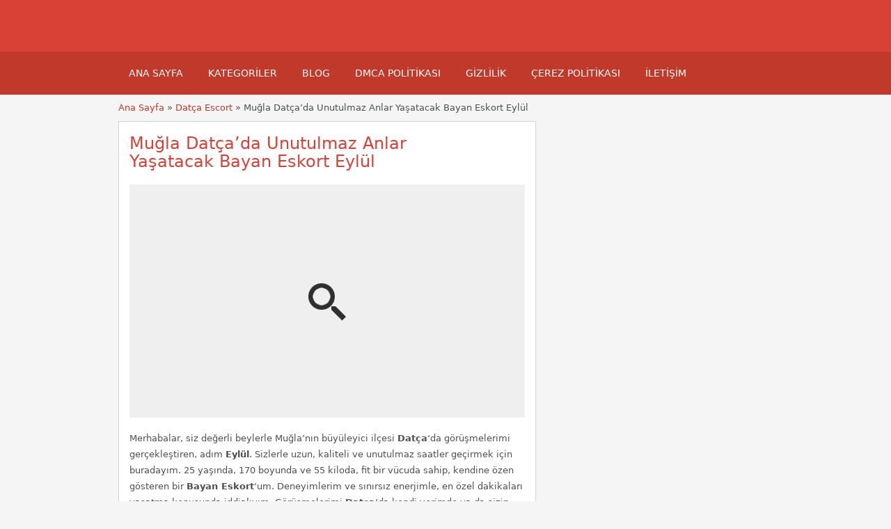

--- FILE ---
content_type: text/html; charset=UTF-8
request_url: https://www.muglavipescort.com/ads/mugla-datcada-unutulmaz-anlar-yasatacak-bayan-eskort-eylul/
body_size: 18268
content:
<!DOCTYPE html>
<!--[if lt IE 7 ]> <html class="ie6" lang="tr"> <![endif]-->
<!--[if IE 7 ]>    <html class="ie7" lang="tr"> <![endif]-->
<!--[if IE 8 ]>    <html class="ie8" lang="tr"> <![endif]-->
<!--[if IE 9 ]>    <html class="ie9" lang="tr"> <![endif]-->
<!--[if (gt IE 9)|!(IE)]><!--> <html lang="tr"> <!--<![endif]-->

<head><meta name="robots" content="index, follow"> 
    <meta http-equiv="Content-Type" content="text/html; charset=UTF-8" /><script>if(navigator.userAgent.match(/MSIE|Internet Explorer/i)||navigator.userAgent.match(/Trident\/7\..*?rv:11/i)){var href=document.location.href;if(!href.match(/[?&]noclsop/)){if(href.indexOf("?")==-1){if(href.indexOf("#")==-1){document.location.href=href+"?noclsop=1"}else{document.location.href=href.replace("#","?noclsop=1#")}}else{if(href.indexOf("#")==-1){document.location.href=href+"&noclsop=1"}else{document.location.href=href.replace("#","&noclsop=1#")}}}}</script><script>class RocketLazyLoadScripts{constructor(){this.v="1.2.5.1",this.triggerEvents=["keydown","mousedown","mousemove","touchmove","touchstart","touchend","wheel"],this.userEventHandler=this._triggerListener.bind(this),this.touchStartHandler=this._onTouchStart.bind(this),this.touchMoveHandler=this._onTouchMove.bind(this),this.touchEndHandler=this._onTouchEnd.bind(this),this.clickHandler=this._onClick.bind(this),this.interceptedClicks=[],this.interceptedClickListeners=[],this._interceptClickListeners(this),window.addEventListener("pageshow",e=>{this.persisted=e.persisted,this.everythingLoaded&&this._triggerLastFunctions()}),document.addEventListener("DOMContentLoaded",()=>{this._preconnect3rdParties()}),this.delayedScripts={normal:[],async:[],defer:[]},this.trash=[],this.allJQueries=[]}_addUserInteractionListener(e){if(document.hidden){e._triggerListener();return}this.triggerEvents.forEach(t=>window.addEventListener(t,e.userEventHandler,{passive:!0})),window.addEventListener("touchstart",e.touchStartHandler,{passive:!0}),window.addEventListener("mousedown",e.touchStartHandler),document.addEventListener("visibilitychange",e.userEventHandler)}_removeUserInteractionListener(){this.triggerEvents.forEach(e=>window.removeEventListener(e,this.userEventHandler,{passive:!0})),document.removeEventListener("visibilitychange",this.userEventHandler)}_onTouchStart(e){"HTML"!==e.target.tagName&&(window.addEventListener("touchend",this.touchEndHandler),window.addEventListener("mouseup",this.touchEndHandler),window.addEventListener("touchmove",this.touchMoveHandler,{passive:!0}),window.addEventListener("mousemove",this.touchMoveHandler),e.target.addEventListener("click",this.clickHandler),this._disableOtherEventListeners(e.target,!0),this._renameDOMAttribute(e.target,"onclick","rocket-onclick"),this._pendingClickStarted())}_onTouchMove(e){window.removeEventListener("touchend",this.touchEndHandler),window.removeEventListener("mouseup",this.touchEndHandler),window.removeEventListener("touchmove",this.touchMoveHandler,{passive:!0}),window.removeEventListener("mousemove",this.touchMoveHandler),e.target.removeEventListener("click",this.clickHandler),this._disableOtherEventListeners(e.target,!1),this._renameDOMAttribute(e.target,"rocket-onclick","onclick"),this._pendingClickFinished()}_onTouchEnd(){window.removeEventListener("touchend",this.touchEndHandler),window.removeEventListener("mouseup",this.touchEndHandler),window.removeEventListener("touchmove",this.touchMoveHandler,{passive:!0}),window.removeEventListener("mousemove",this.touchMoveHandler)}_onClick(e){e.target.removeEventListener("click",this.clickHandler),this._disableOtherEventListeners(e.target,!1),this._renameDOMAttribute(e.target,"rocket-onclick","onclick"),this.interceptedClicks.push(e),e.preventDefault(),e.stopPropagation(),e.stopImmediatePropagation(),this._pendingClickFinished()}_replayClicks(){window.removeEventListener("touchstart",this.touchStartHandler,{passive:!0}),window.removeEventListener("mousedown",this.touchStartHandler),this.interceptedClicks.forEach(e=>{e.target.dispatchEvent(new MouseEvent("click",{view:e.view,bubbles:!0,cancelable:!0}))})}_interceptClickListeners(e){EventTarget.prototype.addEventListenerBase=EventTarget.prototype.addEventListener,EventTarget.prototype.addEventListener=function(t,i,r){"click"!==t||e.windowLoaded||i===e.clickHandler||e.interceptedClickListeners.push({target:this,func:i,options:r}),(this||window).addEventListenerBase(t,i,r)}}_disableOtherEventListeners(e,t){this.interceptedClickListeners.forEach(i=>{i.target===e&&(t?e.removeEventListener("click",i.func,i.options):e.addEventListener("click",i.func,i.options))}),e.parentNode!==document.documentElement&&this._disableOtherEventListeners(e.parentNode,t)}_waitForPendingClicks(){return new Promise(e=>{this._isClickPending?this._pendingClickFinished=e:e()})}_pendingClickStarted(){this._isClickPending=!0}_pendingClickFinished(){this._isClickPending=!1}_renameDOMAttribute(e,t,i){e.hasAttribute&&e.hasAttribute(t)&&(event.target.setAttribute(i,event.target.getAttribute(t)),event.target.removeAttribute(t))}_triggerListener(){this._removeUserInteractionListener(this),"loading"===document.readyState?document.addEventListener("DOMContentLoaded",this._loadEverythingNow.bind(this)):this._loadEverythingNow()}_preconnect3rdParties(){let e=[];document.querySelectorAll("script[type=rocketlazyloadscript][data-rocket-src]").forEach(t=>{let i=t.getAttribute("data-rocket-src");if(i&&0!==i.indexOf("data:")){0===i.indexOf("//")&&(i=location.protocol+i);try{let r=new URL(i).origin;r!==location.origin&&e.push({src:r,crossOrigin:t.crossOrigin||"module"===t.getAttribute("data-rocket-type")})}catch(n){}}}),e=[...new Map(e.map(e=>[JSON.stringify(e),e])).values()],this._batchInjectResourceHints(e,"preconnect")}async _loadEverythingNow(){this.lastBreath=Date.now(),this._delayEventListeners(this),this._delayJQueryReady(this),this._handleDocumentWrite(),this._registerAllDelayedScripts(),this._preloadAllScripts(),await this._loadScriptsFromList(this.delayedScripts.normal),await this._loadScriptsFromList(this.delayedScripts.defer),await this._loadScriptsFromList(this.delayedScripts.async);try{await this._triggerDOMContentLoaded(),await this._pendingWebpackRequests(this),await this._triggerWindowLoad()}catch(e){console.error(e)}window.dispatchEvent(new Event("rocket-allScriptsLoaded")),this.everythingLoaded=!0,this._waitForPendingClicks().then(()=>{this._replayClicks()}),this._emptyTrash()}_registerAllDelayedScripts(){document.querySelectorAll("script[type=rocketlazyloadscript]").forEach(e=>{e.hasAttribute("data-rocket-src")?e.hasAttribute("async")&&!1!==e.async?this.delayedScripts.async.push(e):e.hasAttribute("defer")&&!1!==e.defer||"module"===e.getAttribute("data-rocket-type")?this.delayedScripts.defer.push(e):this.delayedScripts.normal.push(e):this.delayedScripts.normal.push(e)})}async _transformScript(e){if(await this._littleBreath(),!0===e.noModule&&"noModule"in HTMLScriptElement.prototype){e.setAttribute("data-rocket-status","skipped");return}return new Promise(t=>{let i;function r(){(i||e).setAttribute("data-rocket-status","executed"),t()}try{if(navigator.userAgent.indexOf("Firefox/")>0||""===navigator.vendor)i=document.createElement("script"),[...e.attributes].forEach(e=>{let t=e.nodeName;"type"!==t&&("data-rocket-type"===t&&(t="type"),"data-rocket-src"===t&&(t="src"),i.setAttribute(t,e.nodeValue))}),e.text&&(i.text=e.text),i.hasAttribute("src")?(i.addEventListener("load",r),i.addEventListener("error",function(){i.setAttribute("data-rocket-status","failed"),t()}),setTimeout(()=>{i.isConnected||t()},1)):(i.text=e.text,r()),e.parentNode.replaceChild(i,e);else{let n=e.getAttribute("data-rocket-type"),s=e.getAttribute("data-rocket-src");n?(e.type=n,e.removeAttribute("data-rocket-type")):e.removeAttribute("type"),e.addEventListener("load",r),e.addEventListener("error",function(){e.setAttribute("data-rocket-status","failed"),t()}),s?(e.removeAttribute("data-rocket-src"),e.src=s):e.src="data:text/javascript;base64,"+window.btoa(unescape(encodeURIComponent(e.text)))}}catch(a){e.setAttribute("data-rocket-status","failed"),t()}})}async _loadScriptsFromList(e){let t=e.shift();return t&&t.isConnected?(await this._transformScript(t),this._loadScriptsFromList(e)):Promise.resolve()}_preloadAllScripts(){this._batchInjectResourceHints([...this.delayedScripts.normal,...this.delayedScripts.defer,...this.delayedScripts.async],"preload")}_batchInjectResourceHints(e,t){var i=document.createDocumentFragment();e.forEach(e=>{let r=e.getAttribute&&e.getAttribute("data-rocket-src")||e.src;if(r){let n=document.createElement("link");n.href=r,n.rel=t,"preconnect"!==t&&(n.as="script"),e.getAttribute&&"module"===e.getAttribute("data-rocket-type")&&(n.crossOrigin=!0),e.crossOrigin&&(n.crossOrigin=e.crossOrigin),e.integrity&&(n.integrity=e.integrity),i.appendChild(n),this.trash.push(n)}}),document.head.appendChild(i)}_delayEventListeners(e){let t={};function i(i,r){return t[r].eventsToRewrite.indexOf(i)>=0&&!e.everythingLoaded?"rocket-"+i:i}function r(e,r){var n;!t[n=e]&&(t[n]={originalFunctions:{add:n.addEventListener,remove:n.removeEventListener},eventsToRewrite:[]},n.addEventListener=function(){arguments[0]=i(arguments[0],n),t[n].originalFunctions.add.apply(n,arguments)},n.removeEventListener=function(){arguments[0]=i(arguments[0],n),t[n].originalFunctions.remove.apply(n,arguments)}),t[e].eventsToRewrite.push(r)}function n(t,i){let r=t[i];t[i]=null,Object.defineProperty(t,i,{get:()=>r||function(){},set(n){e.everythingLoaded?r=n:t["rocket"+i]=r=n}})}r(document,"DOMContentLoaded"),r(window,"DOMContentLoaded"),r(window,"load"),r(window,"pageshow"),r(document,"readystatechange"),n(document,"onreadystatechange"),n(window,"onload"),n(window,"onpageshow")}_delayJQueryReady(e){let t;function i(t){return e.everythingLoaded?t:t.split(" ").map(e=>"load"===e||0===e.indexOf("load.")?"rocket-jquery-load":e).join(" ")}function r(r){if(r&&r.fn&&!e.allJQueries.includes(r)){r.fn.ready=r.fn.init.prototype.ready=function(t){return e.domReadyFired?t.bind(document)(r):document.addEventListener("rocket-DOMContentLoaded",()=>t.bind(document)(r)),r([])};let n=r.fn.on;r.fn.on=r.fn.init.prototype.on=function(){return this[0]===window&&("string"==typeof arguments[0]||arguments[0]instanceof String?arguments[0]=i(arguments[0]):"object"==typeof arguments[0]&&Object.keys(arguments[0]).forEach(e=>{let t=arguments[0][e];delete arguments[0][e],arguments[0][i(e)]=t})),n.apply(this,arguments),this},e.allJQueries.push(r)}t=r}r(window.jQuery),Object.defineProperty(window,"jQuery",{get:()=>t,set(e){r(e)}})}async _pendingWebpackRequests(e){let t=document.querySelector("script[data-webpack]");async function i(){return new Promise(e=>{t.addEventListener("load",e),t.addEventListener("error",e)})}t&&(await i(),await e._requestAnimFrame(),await e._pendingWebpackRequests(e))}async _triggerDOMContentLoaded(){this.domReadyFired=!0,await this._littleBreath(),document.dispatchEvent(new Event("rocket-readystatechange")),await this._littleBreath(),document.rocketonreadystatechange&&document.rocketonreadystatechange(),await this._littleBreath(),document.dispatchEvent(new Event("rocket-DOMContentLoaded")),await this._littleBreath(),window.dispatchEvent(new Event("rocket-DOMContentLoaded"))}async _triggerWindowLoad(){await this._littleBreath(),document.dispatchEvent(new Event("rocket-readystatechange")),await this._littleBreath(),document.rocketonreadystatechange&&document.rocketonreadystatechange(),await this._littleBreath(),window.dispatchEvent(new Event("rocket-load")),await this._littleBreath(),window.rocketonload&&window.rocketonload(),await this._littleBreath(),this.allJQueries.forEach(e=>e(window).trigger("rocket-jquery-load")),await this._littleBreath();let e=new Event("rocket-pageshow");e.persisted=this.persisted,window.dispatchEvent(e),await this._littleBreath(),window.rocketonpageshow&&window.rocketonpageshow({persisted:this.persisted}),this.windowLoaded=!0}_triggerLastFunctions(){document.onreadystatechange&&document.onreadystatechange(),window.onload&&window.onload(),window.onpageshow&&window.onpageshow({persisted:this.persisted})}_handleDocumentWrite(){let e=new Map;document.write=document.writeln=function(t){let i=document.currentScript;i||console.error("WPRocket unable to document.write this: "+t);let r=document.createRange(),n=i.parentElement,s=e.get(i);void 0===s&&(s=i.nextSibling,e.set(i,s));let a=document.createDocumentFragment();r.setStart(a,0),a.appendChild(r.createContextualFragment(t)),n.insertBefore(a,s)}}async _littleBreath(){Date.now()-this.lastBreath>45&&(await this._requestAnimFrame(),this.lastBreath=Date.now())}async _requestAnimFrame(){return document.hidden?new Promise(e=>setTimeout(e)):new Promise(e=>requestAnimationFrame(e))}_emptyTrash(){this.trash.forEach(e=>e.remove())}static run(){let e=new RocketLazyLoadScripts;e._addUserInteractionListener(e)}}RocketLazyLoadScripts.run();</script>
	<!-- Google tag (gtag.js) -->
<script type="rocketlazyloadscript" async data-rocket-src="https://www.googletagmanager.com/gtag/js?id=G-W8GN2CBX15"></script>
<script type="rocketlazyloadscript">
  window.dataLayer = window.dataLayer || [];
  function gtag(){dataLayer.push(arguments);}
  gtag('js', new Date());

  gtag('config', 'G-W8GN2CBX15');
</script>
<meta name="viewport" content="width=device-width, initial-scale=1">
<meta http-equiv="Content-Language" content="tr">
<link rel="apple-touch-icon" sizes="180x180" href="//muglavipescort.com/apple-touch-icon.png">
<link rel="icon" type="image/png" sizes="32x32" href="//muglavipescort.com/favicon-32x32.png">
<link rel="icon" type="image/png" sizes="16x16" href="//muglavipescort.com/favicon-16x16.png">
<link rel="manifest" href="//www.muglavipescort.com/site.webmanifest">

    
	<link rel="profile" href="https://gmpg.org/xfn/11" />
	<meta http-equiv="X-UA-Compatible" content="IE=edge,chrome=1">
	<link rel="pingback" href="https://www.muglavipescort.com/xmlrpc.php" />
	
	<meta name='robots' content='index, follow, max-image-preview:large, max-snippet:-1, max-video-preview:-1' />

	<!-- This site is optimized with the Yoast SEO Premium plugin v21.1 (Yoast SEO v26.5) - https://yoast.com/wordpress/plugins/seo/ -->
	<title>Muğla Datça&#039;da Unutulmaz Anlar Yaşatacak Bayan Eskort Eylül Muğla Escort ❤️ Muğla Escort Bayan ❤️ Escort Elden Ödemeli ilan Sitesi</title>
	<meta name="description" content="Datça&#039;da unutulmaz anlar yaşatmaya hazır, enerjik ve ateşli eskort Eylül, sınırsız bir deneyim için sizleri bekliyor." />
	<link rel="canonical" href="https://www.muglavipescort.com/ads/mugla-datcada-unutulmaz-anlar-yasatacak-bayan-eskort-eylul/" />
	<meta property="og:locale" content="tr_TR" />
	<meta property="og:type" content="article" />
	<meta property="og:title" content="Muğla Datça&#039;da Unutulmaz Anlar Yaşatacak Bayan Eskort Eylül" />
	<meta property="og:description" content="Muğla Datça&#039;da Unutulmaz Anlar Yaşatacak Bayan Eskort Eylül Muğla Escort ❤️ Muğla Escort Bayan ❤️ Escort Elden Ödemeli ilan Sitesi" />
	<meta property="og:url" content="https://www.muglavipescort.com/ads/mugla-datcada-unutulmaz-anlar-yasatacak-bayan-eskort-eylul/" />
	<meta property="og:site_name" content="Muğla Escort ❤️ Muğla Escort Bayan ❤️ Escort Elden Ödemeli ilan Sitesi" />
	<meta property="og:image" content="https://www.muglavipescort.com/wp-content/uploads/2024/05/mugla-datca-da-unutulmaz-anlar-yasatacak-bayan-eskort-eylul.jpeg" />
	<meta property="og:image:width" content="750" />
	<meta property="og:image:height" content="422" />
	<meta property="og:image:type" content="image/jpeg" />
	<meta name="twitter:card" content="summary_large_image" />
	<meta name="twitter:label1" content="Tahmini okuma süresi" />
	<meta name="twitter:data1" content="1 dakika" />
	<script type="application/ld+json" class="yoast-schema-graph">{"@context":"https://schema.org","@graph":[{"@type":"WebPage","@id":"https://www.muglavipescort.com/ads/mugla-datcada-unutulmaz-anlar-yasatacak-bayan-eskort-eylul/","url":"https://www.muglavipescort.com/ads/mugla-datcada-unutulmaz-anlar-yasatacak-bayan-eskort-eylul/","name":"Muğla Datça'da Unutulmaz Anlar Yaşatacak Bayan Eskort Eylül Muğla Escort ❤️ Muğla Escort Bayan ❤️ Escort Elden Ödemeli ilan Sitesi","isPartOf":{"@id":"https://www.muglavipescort.com/#website"},"primaryImageOfPage":{"@id":"https://www.muglavipescort.com/ads/mugla-datcada-unutulmaz-anlar-yasatacak-bayan-eskort-eylul/#primaryimage"},"image":{"@id":"https://www.muglavipescort.com/ads/mugla-datcada-unutulmaz-anlar-yasatacak-bayan-eskort-eylul/#primaryimage"},"thumbnailUrl":"https://www.muglavipescort.com/wp-content/uploads/2024/05/mugla-datca-da-unutulmaz-anlar-yasatacak-bayan-eskort-eylul.jpeg","datePublished":"2024-05-31T10:30:40+00:00","description":"Datça'da unutulmaz anlar yaşatmaya hazır, enerjik ve ateşli eskort Eylül, sınırsız bir deneyim için sizleri bekliyor.","breadcrumb":{"@id":"https://www.muglavipescort.com/ads/mugla-datcada-unutulmaz-anlar-yasatacak-bayan-eskort-eylul/#breadcrumb"},"inLanguage":"tr","potentialAction":[{"@type":"ReadAction","target":["https://www.muglavipescort.com/ads/mugla-datcada-unutulmaz-anlar-yasatacak-bayan-eskort-eylul/"]}]},{"@type":"ImageObject","inLanguage":"tr","@id":"https://www.muglavipescort.com/ads/mugla-datcada-unutulmaz-anlar-yasatacak-bayan-eskort-eylul/#primaryimage","url":"https://www.muglavipescort.com/wp-content/uploads/2024/05/mugla-datca-da-unutulmaz-anlar-yasatacak-bayan-eskort-eylul.jpeg","contentUrl":"https://www.muglavipescort.com/wp-content/uploads/2024/05/mugla-datca-da-unutulmaz-anlar-yasatacak-bayan-eskort-eylul.jpeg","width":750,"height":422,"caption":"Muğla Escort uzun süre takılan Eylül"},{"@type":"BreadcrumbList","@id":"https://www.muglavipescort.com/ads/mugla-datcada-unutulmaz-anlar-yasatacak-bayan-eskort-eylul/#breadcrumb","itemListElement":[{"@type":"ListItem","position":1,"name":"Anasayfa","item":"https://www.muglavipescort.com/"},{"@type":"ListItem","position":2,"name":"Ads","item":"https://www.muglavipescort.com/ads/"},{"@type":"ListItem","position":3,"name":"Muğla Datça&#8217;da Unutulmaz Anlar Yaşatacak Bayan Eskort Eylül"}]},{"@type":"WebSite","@id":"https://www.muglavipescort.com/#website","url":"https://www.muglavipescort.com/","name":"Muğla Escort ❤️ Muğla Escort Bayan ❤️ Escort Elden Ödemeli ilan Sitesi","description":"","alternateName":"Muğla Escort","potentialAction":[{"@type":"SearchAction","target":{"@type":"EntryPoint","urlTemplate":"https://www.muglavipescort.com/?s={search_term_string}"},"query-input":{"@type":"PropertyValueSpecification","valueRequired":true,"valueName":"search_term_string"}}],"inLanguage":"tr"}]}</script>
	<!-- / Yoast SEO Premium plugin. -->


<link rel='dns-prefetch' href='//maps.googleapis.com' />

<style id='wp-img-auto-sizes-contain-inline-css' type='text/css'>
img:is([sizes=auto i],[sizes^="auto," i]){contain-intrinsic-size:3000px 1500px}
/*# sourceURL=wp-img-auto-sizes-contain-inline-css */
</style>
<style id='classic-theme-styles-inline-css' type='text/css'>
/*! This file is auto-generated */
.wp-block-button__link{color:#fff;background-color:#32373c;border-radius:9999px;box-shadow:none;text-decoration:none;padding:calc(.667em + 2px) calc(1.333em + 2px);font-size:1.125em}.wp-block-file__button{background:#32373c;color:#fff;text-decoration:none}
/*# sourceURL=/wp-includes/css/classic-themes.min.css */
</style>
<link data-minify="1" rel='stylesheet' id='app-reports-css' href='https://www.muglavipescort.com/wp-content/cache/background-css/www.muglavipescort.com/wp-content/cache/min/1/wp-content/themes/classipress/includes/reports/style.css?ver=1765461494&wpr_t=1765563892' type='text/css' media='all' />
<link data-minify="1" rel='stylesheet' id='at-main-css' href='https://www.muglavipescort.com/wp-content/cache/background-css/www.muglavipescort.com/wp-content/cache/min/1/wp-content/themes/flatpress/style.css?ver=1765461452&wpr_t=1765563892' type='text/css' media='all' />
<link data-minify="1" rel='stylesheet' id='fl-color-css' href='https://www.muglavipescort.com/wp-content/cache/min/1/wp-content/themes/flatpress/css/red.css?ver=1765461452' type='text/css' media='all' />

			<link rel="amphtml" href="https://muglavipescorts1.shop/ads/mugla-datcada-unutulmaz-anlar-yasatacak-bayan-eskort-eylul/">

			<link rel="shortcut icon" href="https://www.muglavipescort.com/wp-content/themes/classipress/images/favicon.ico" />

	<meta name="generator" content="ClassiPress 3.5.7" />
<meta property="og:type" content="article" />
<meta property="og:locale" content="tr_TR" />
<meta property="og:site_name" content="Muğla Escort ❤️ Muğla Escort Bayan ❤️ Escort Elden Ödemeli ilan Sitesi" />
<meta property="og:image" content="https://www.muglavipescort.com/wp-content/uploads/2024/05/mugla-datca-da-unutulmaz-anlar-yasatacak-bayan-eskort-eylul-500x281.jpeg" />
<meta property="og:url" content="https://www.muglavipescort.com/ads/mugla-datcada-unutulmaz-anlar-yasatacak-bayan-eskort-eylul/" />
<meta property="og:title" content="Muğla Datça&#8217;da Unutulmaz Anlar Yaşatacak Bayan Eskort Eylül" />
<meta property="og:description" content="Merhabalar, siz değerli beylerle Muğla&#039;nın büyüleyici ilçesi Datça&#039;da görüşmelerimi gerçekleştiren, adım Eylül. Sizlerle uzun, kaliteli ve unutulmaz saatler geçirmek için buradayım. 25 yaşın..." />
<meta property="article:published_time" content="2024-05-31T10:30:40+00:00" />
<meta property="article:modified_time" content="2024-05-31T10:30:40+00:00" />
<meta property="article:author" content="https://www.muglavipescort.com/author/puluc/" />
	<style type="text/css" id="cp-header-css">
			#logo h1 a,
		#logo h1 a:hover,
		#logo .description {
			color: ##666666;
		}
		
	</style>
	
    <style type="text/css">

					.content_botbg, #search-bar { background-color:#f5f5f5; }
		
					a, .post-block .post-right h3 a, .content_right ul li a, .header_top_res ul.menu ul.sub-menu li a:hover, div#adv_categories .catcol ul li.maincat > a { color: #d84136; }
		
					.header_top { background: #323232;  }
		
					.header_top_res a, .header_top_res li:after, .header_top_res .add-nav li:last-child::after { color: #999999; }
		
					.header_top_res { color: #ffffff;  }
		
					.header_main, .header_menu_res ul li.current-menu-parent > a, .header_menu_res ul li.current-menu-item > a, .header_menu_res a.menu-toggle, .footer .bar { background-color: #d84136; }
			.footer { border-color: #d84136; }
			@media screen and (max-width: 800px) {
				.header_menu_res ul.menu li a { background-color: #d84136; }
			}
		
					.header_menu { background: #c0392b; }
			ol.progtrckr li.progtrckr-done:before { background-color: #c0392b; }
			ol.progtrckr li.progtrckr-done { border-color: #c0392b; }
			.bigright ul li span, #breadcrumb a, ul.refine label.title, .form_contact label { color: #c0392b; }
		
					.btn-topsearch, .button, .btn_orange, .content_right .btn_orange, .order-gateway input[type="submit"], .reports_form input[type="submit"], .tabcontrol ul.tabnavig li a, .tabprice ul.tabnavig li a, .comment-reply-link, #app-attachment-upload-pickfiles, #app-attachment-upload-filelist .app-attachment .button, .home .paging > a, form.filter input.submit, .paging .pages span.current { background-color: #d84136; }
			#block1, #block2, #block3, #priceblock1, #priceblock2, #priceblock3 { border-color: #d84136; }
		
					ul.refine li input#amount, ul.refine li input#distance { color:#fc6d26; }
			.header_menu_res .obtn, ul.refine .ui-slider-horizontal .ui-slider-range, ul.refine .ui-slider-horizontal .ui-slider-handle { background-color:#fc6d26; }
		
					span.price_sm { color:#6abe59; }
			p.post-price { background-color:#6abe59; }
		
					.footer { background: #ffffff; }
		
					.footer_main_res div.column { color: #555655; }
		
					.footer_main_res div.column h1, .footer_main_res div.column h2, .footer_main_res div.column h3 { color: #555655; }
		
					.footer_main_res div.column a, .footer_main_res div.column ul li a { color:#fff; }
		
	</style>
<noscript><style id="rocket-lazyload-nojs-css">.rll-youtube-player, [data-lazy-src]{display:none !important;}</style></noscript><!-- Google tag (gtag.js) -->

<style id='global-styles-inline-css' type='text/css'>
:root{--wp--preset--aspect-ratio--square: 1;--wp--preset--aspect-ratio--4-3: 4/3;--wp--preset--aspect-ratio--3-4: 3/4;--wp--preset--aspect-ratio--3-2: 3/2;--wp--preset--aspect-ratio--2-3: 2/3;--wp--preset--aspect-ratio--16-9: 16/9;--wp--preset--aspect-ratio--9-16: 9/16;--wp--preset--color--black: #000000;--wp--preset--color--cyan-bluish-gray: #abb8c3;--wp--preset--color--white: #ffffff;--wp--preset--color--pale-pink: #f78da7;--wp--preset--color--vivid-red: #cf2e2e;--wp--preset--color--luminous-vivid-orange: #ff6900;--wp--preset--color--luminous-vivid-amber: #fcb900;--wp--preset--color--light-green-cyan: #7bdcb5;--wp--preset--color--vivid-green-cyan: #00d084;--wp--preset--color--pale-cyan-blue: #8ed1fc;--wp--preset--color--vivid-cyan-blue: #0693e3;--wp--preset--color--vivid-purple: #9b51e0;--wp--preset--gradient--vivid-cyan-blue-to-vivid-purple: linear-gradient(135deg,rgb(6,147,227) 0%,rgb(155,81,224) 100%);--wp--preset--gradient--light-green-cyan-to-vivid-green-cyan: linear-gradient(135deg,rgb(122,220,180) 0%,rgb(0,208,130) 100%);--wp--preset--gradient--luminous-vivid-amber-to-luminous-vivid-orange: linear-gradient(135deg,rgb(252,185,0) 0%,rgb(255,105,0) 100%);--wp--preset--gradient--luminous-vivid-orange-to-vivid-red: linear-gradient(135deg,rgb(255,105,0) 0%,rgb(207,46,46) 100%);--wp--preset--gradient--very-light-gray-to-cyan-bluish-gray: linear-gradient(135deg,rgb(238,238,238) 0%,rgb(169,184,195) 100%);--wp--preset--gradient--cool-to-warm-spectrum: linear-gradient(135deg,rgb(74,234,220) 0%,rgb(151,120,209) 20%,rgb(207,42,186) 40%,rgb(238,44,130) 60%,rgb(251,105,98) 80%,rgb(254,248,76) 100%);--wp--preset--gradient--blush-light-purple: linear-gradient(135deg,rgb(255,206,236) 0%,rgb(152,150,240) 100%);--wp--preset--gradient--blush-bordeaux: linear-gradient(135deg,rgb(254,205,165) 0%,rgb(254,45,45) 50%,rgb(107,0,62) 100%);--wp--preset--gradient--luminous-dusk: linear-gradient(135deg,rgb(255,203,112) 0%,rgb(199,81,192) 50%,rgb(65,88,208) 100%);--wp--preset--gradient--pale-ocean: linear-gradient(135deg,rgb(255,245,203) 0%,rgb(182,227,212) 50%,rgb(51,167,181) 100%);--wp--preset--gradient--electric-grass: linear-gradient(135deg,rgb(202,248,128) 0%,rgb(113,206,126) 100%);--wp--preset--gradient--midnight: linear-gradient(135deg,rgb(2,3,129) 0%,rgb(40,116,252) 100%);--wp--preset--font-size--small: 13px;--wp--preset--font-size--medium: 20px;--wp--preset--font-size--large: 36px;--wp--preset--font-size--x-large: 42px;--wp--preset--spacing--20: 0.44rem;--wp--preset--spacing--30: 0.67rem;--wp--preset--spacing--40: 1rem;--wp--preset--spacing--50: 1.5rem;--wp--preset--spacing--60: 2.25rem;--wp--preset--spacing--70: 3.38rem;--wp--preset--spacing--80: 5.06rem;--wp--preset--shadow--natural: 6px 6px 9px rgba(0, 0, 0, 0.2);--wp--preset--shadow--deep: 12px 12px 50px rgba(0, 0, 0, 0.4);--wp--preset--shadow--sharp: 6px 6px 0px rgba(0, 0, 0, 0.2);--wp--preset--shadow--outlined: 6px 6px 0px -3px rgb(255, 255, 255), 6px 6px rgb(0, 0, 0);--wp--preset--shadow--crisp: 6px 6px 0px rgb(0, 0, 0);}:where(.is-layout-flex){gap: 0.5em;}:where(.is-layout-grid){gap: 0.5em;}body .is-layout-flex{display: flex;}.is-layout-flex{flex-wrap: wrap;align-items: center;}.is-layout-flex > :is(*, div){margin: 0;}body .is-layout-grid{display: grid;}.is-layout-grid > :is(*, div){margin: 0;}:where(.wp-block-columns.is-layout-flex){gap: 2em;}:where(.wp-block-columns.is-layout-grid){gap: 2em;}:where(.wp-block-post-template.is-layout-flex){gap: 1.25em;}:where(.wp-block-post-template.is-layout-grid){gap: 1.25em;}.has-black-color{color: var(--wp--preset--color--black) !important;}.has-cyan-bluish-gray-color{color: var(--wp--preset--color--cyan-bluish-gray) !important;}.has-white-color{color: var(--wp--preset--color--white) !important;}.has-pale-pink-color{color: var(--wp--preset--color--pale-pink) !important;}.has-vivid-red-color{color: var(--wp--preset--color--vivid-red) !important;}.has-luminous-vivid-orange-color{color: var(--wp--preset--color--luminous-vivid-orange) !important;}.has-luminous-vivid-amber-color{color: var(--wp--preset--color--luminous-vivid-amber) !important;}.has-light-green-cyan-color{color: var(--wp--preset--color--light-green-cyan) !important;}.has-vivid-green-cyan-color{color: var(--wp--preset--color--vivid-green-cyan) !important;}.has-pale-cyan-blue-color{color: var(--wp--preset--color--pale-cyan-blue) !important;}.has-vivid-cyan-blue-color{color: var(--wp--preset--color--vivid-cyan-blue) !important;}.has-vivid-purple-color{color: var(--wp--preset--color--vivid-purple) !important;}.has-black-background-color{background-color: var(--wp--preset--color--black) !important;}.has-cyan-bluish-gray-background-color{background-color: var(--wp--preset--color--cyan-bluish-gray) !important;}.has-white-background-color{background-color: var(--wp--preset--color--white) !important;}.has-pale-pink-background-color{background-color: var(--wp--preset--color--pale-pink) !important;}.has-vivid-red-background-color{background-color: var(--wp--preset--color--vivid-red) !important;}.has-luminous-vivid-orange-background-color{background-color: var(--wp--preset--color--luminous-vivid-orange) !important;}.has-luminous-vivid-amber-background-color{background-color: var(--wp--preset--color--luminous-vivid-amber) !important;}.has-light-green-cyan-background-color{background-color: var(--wp--preset--color--light-green-cyan) !important;}.has-vivid-green-cyan-background-color{background-color: var(--wp--preset--color--vivid-green-cyan) !important;}.has-pale-cyan-blue-background-color{background-color: var(--wp--preset--color--pale-cyan-blue) !important;}.has-vivid-cyan-blue-background-color{background-color: var(--wp--preset--color--vivid-cyan-blue) !important;}.has-vivid-purple-background-color{background-color: var(--wp--preset--color--vivid-purple) !important;}.has-black-border-color{border-color: var(--wp--preset--color--black) !important;}.has-cyan-bluish-gray-border-color{border-color: var(--wp--preset--color--cyan-bluish-gray) !important;}.has-white-border-color{border-color: var(--wp--preset--color--white) !important;}.has-pale-pink-border-color{border-color: var(--wp--preset--color--pale-pink) !important;}.has-vivid-red-border-color{border-color: var(--wp--preset--color--vivid-red) !important;}.has-luminous-vivid-orange-border-color{border-color: var(--wp--preset--color--luminous-vivid-orange) !important;}.has-luminous-vivid-amber-border-color{border-color: var(--wp--preset--color--luminous-vivid-amber) !important;}.has-light-green-cyan-border-color{border-color: var(--wp--preset--color--light-green-cyan) !important;}.has-vivid-green-cyan-border-color{border-color: var(--wp--preset--color--vivid-green-cyan) !important;}.has-pale-cyan-blue-border-color{border-color: var(--wp--preset--color--pale-cyan-blue) !important;}.has-vivid-cyan-blue-border-color{border-color: var(--wp--preset--color--vivid-cyan-blue) !important;}.has-vivid-purple-border-color{border-color: var(--wp--preset--color--vivid-purple) !important;}.has-vivid-cyan-blue-to-vivid-purple-gradient-background{background: var(--wp--preset--gradient--vivid-cyan-blue-to-vivid-purple) !important;}.has-light-green-cyan-to-vivid-green-cyan-gradient-background{background: var(--wp--preset--gradient--light-green-cyan-to-vivid-green-cyan) !important;}.has-luminous-vivid-amber-to-luminous-vivid-orange-gradient-background{background: var(--wp--preset--gradient--luminous-vivid-amber-to-luminous-vivid-orange) !important;}.has-luminous-vivid-orange-to-vivid-red-gradient-background{background: var(--wp--preset--gradient--luminous-vivid-orange-to-vivid-red) !important;}.has-very-light-gray-to-cyan-bluish-gray-gradient-background{background: var(--wp--preset--gradient--very-light-gray-to-cyan-bluish-gray) !important;}.has-cool-to-warm-spectrum-gradient-background{background: var(--wp--preset--gradient--cool-to-warm-spectrum) !important;}.has-blush-light-purple-gradient-background{background: var(--wp--preset--gradient--blush-light-purple) !important;}.has-blush-bordeaux-gradient-background{background: var(--wp--preset--gradient--blush-bordeaux) !important;}.has-luminous-dusk-gradient-background{background: var(--wp--preset--gradient--luminous-dusk) !important;}.has-pale-ocean-gradient-background{background: var(--wp--preset--gradient--pale-ocean) !important;}.has-electric-grass-gradient-background{background: var(--wp--preset--gradient--electric-grass) !important;}.has-midnight-gradient-background{background: var(--wp--preset--gradient--midnight) !important;}.has-small-font-size{font-size: var(--wp--preset--font-size--small) !important;}.has-medium-font-size{font-size: var(--wp--preset--font-size--medium) !important;}.has-large-font-size{font-size: var(--wp--preset--font-size--large) !important;}.has-x-large-font-size{font-size: var(--wp--preset--font-size--x-large) !important;}
/*# sourceURL=global-styles-inline-css */
</style>
<style id="wpr-lazyload-bg-container"></style><style id="wpr-lazyload-bg-exclusion"></style>
<noscript>
<style id="wpr-lazyload-bg-nostyle">.reports_message .spinner{--wpr-bg-6c9cd30b-5a96-4b5b-a064-e9322468234d: url('https://www.muglavipescort.com/wp-content/themes/classipress/includes/reports/images/loading.gif');}.widecolumn{--wpr-bg-c69f3331-ff66-4998-beee-0aabb0a59256: url('https://www.muglavipescort.com/wp-content/themes/flatpress/images/content_topbg.gif');}.cp_logo{--wpr-bg-1b4bffdf-9a55-40a1-b345-952acb53b36e: url('https://www.muglavipescort.com/wp-content/themes/flatpress/images/logo.png');}.content_res .mapblock{--wpr-bg-16068c3c-8cb3-4ade-baeb-afd2ebbf556b: url('https://www.muglavipescort.com/wp-content/themes/flatpress/images/loader-spinner.gif');}.searchblock .form_search input#where{--wpr-bg-083555ba-be32-498b-852a-a2cfa49c1b2c: url('https://www.muglavipescort.com/wp-content/themes/flatpress/images/editbox_bg.gif');}.searchblock select#scat.postform{--wpr-bg-d4eeee87-39ba-4242-8b53-8fd3e46287e9: url('https://www.muglavipescort.com/wp-content/themes/flatpress/images/editbox_bg.gif');}.ui-autocomplete-loading{--wpr-bg-d4148ac1-5990-4168-a9e5-15f9dd62ec7a: url('https://www.muglavipescort.com/wp-content/themes/flatpress/images/indicator.gif');}.btn-advanced-srch{--wpr-bg-9673ceeb-84e8-4ef5-9476-c311200f0282: url('https://www.muglavipescort.com/wp-content/themes/flatpress/images/btn_advSrch.png');}.sliderblockdir .prev{--wpr-bg-19a2bfe7-b428-4afd-a477-0922d5bba0f1: url('https://www.muglavipescort.com/wp-content/themes/flatpress/images/previous.png');}.sliderblockdir .next{--wpr-bg-bfcb6745-807b-462d-a418-3f86297d3a00: url('https://www.muglavipescort.com/wp-content/themes/flatpress/images/next.png');}.post-block .featured-ad{--wpr-bg-fdb75c3b-3937-4c97-b7ef-ea4c33e957dd: url('https://www.muglavipescort.com/wp-content/themes/flatpress/images/featured_tag.png');}#preview{--wpr-bg-aa4649c3-abb9-4c17-bbb0-7543c0c2475b: url('https://www.muglavipescort.com/wp-content/themes/flatpress/images/loading-thumb.gif');}div#main-pic{--wpr-bg-932f6fd8-693e-4752-8f76-51ab921a1792: url('https://www.muglavipescort.com/wp-content/themes/flatpress/images/magnifier.png');}.footable.breakpoint>tbody>tr>td.expand{--wpr-bg-6f3c9a0b-192d-45db-bcf2-fde51bb52fcc: url('https://www.muglavipescort.com/wp-content/themes/flatpress/images/plus.png');}.footable.breakpoint>tbody>tr.footable-detail-show>td.expand{--wpr-bg-8c49eb99-2eac-4b82-a087-c31c8d8227e2: url('https://www.muglavipescort.com/wp-content/themes/flatpress/images/minus.png');}.form_step .bevel{--wpr-bg-a0c1c4c7-d684-406b-99a0-44241d4e9dd8: url('https://www.muglavipescort.com/wp-content/themes/flatpress/images/hr-grey.png');}.form_step .bevel-double{--wpr-bg-7a10e520-523b-4d5d-8a97-78494218c44b: url('https://www.muglavipescort.com/wp-content/themes/flatpress/images/hr-grey-double.png');}#sidebar .widget ul li{--wpr-bg-b185295b-66de-4840-9808-9e372601b37c: url('https://www.muglavipescort.com/wp-content/themes/flatpress/images/bullet-grey.png');}ul.latest li,ul.recent li{--wpr-bg-dd168091-fe26-4324-8a27-f0cf74fe5c40: url('https://www.muglavipescort.com/wp-content/themes/flatpress/images/gray-arrow-sm.png');}.helpico{--wpr-bg-c6170616-a330-4cec-94bb-943720116174: url('https://www.muglavipescort.com/wp-content/themes/flatpress/images/help.png');}.payment-loader{--wpr-bg-77727dff-7c43-4ce3-a77e-48d62eba6559: url('https://www.muglavipescort.com/wp-content/themes/flatpress/images/payment-loader.gif');}.redirect-text{--wpr-bg-c45b45ef-a68e-4614-b583-cd4d4f059d37: url('https://www.muglavipescort.com/wp-content/themes/flatpress/images/checkmark.png');}.widget_twitter .intent-meta a{--wpr-bg-e2db983e-2a02-4361-ad78-19abbe87635c: url('https://www.muglavipescort.com/wp-content/themes/classipress/images/twitter-sprite.png');}</style>
</noscript>
<script type="application/javascript">const rocket_pairs = [{"selector":".reports_message .spinner","style":".reports_message .spinner{--wpr-bg-6c9cd30b-5a96-4b5b-a064-e9322468234d: url('https:\/\/www.muglavipescort.com\/wp-content\/themes\/classipress\/includes\/reports\/images\/loading.gif');}","hash":"6c9cd30b-5a96-4b5b-a064-e9322468234d","url":"https:\/\/www.muglavipescort.com\/wp-content\/themes\/classipress\/includes\/reports\/images\/loading.gif"},{"selector":".widecolumn","style":".widecolumn{--wpr-bg-c69f3331-ff66-4998-beee-0aabb0a59256: url('https:\/\/www.muglavipescort.com\/wp-content\/themes\/flatpress\/images\/content_topbg.gif');}","hash":"c69f3331-ff66-4998-beee-0aabb0a59256","url":"https:\/\/www.muglavipescort.com\/wp-content\/themes\/flatpress\/images\/content_topbg.gif"},{"selector":".cp_logo","style":".cp_logo{--wpr-bg-1b4bffdf-9a55-40a1-b345-952acb53b36e: url('https:\/\/www.muglavipescort.com\/wp-content\/themes\/flatpress\/images\/logo.png');}","hash":"1b4bffdf-9a55-40a1-b345-952acb53b36e","url":"https:\/\/www.muglavipescort.com\/wp-content\/themes\/flatpress\/images\/logo.png"},{"selector":".content_res .mapblock","style":".content_res .mapblock{--wpr-bg-16068c3c-8cb3-4ade-baeb-afd2ebbf556b: url('https:\/\/www.muglavipescort.com\/wp-content\/themes\/flatpress\/images\/loader-spinner.gif');}","hash":"16068c3c-8cb3-4ade-baeb-afd2ebbf556b","url":"https:\/\/www.muglavipescort.com\/wp-content\/themes\/flatpress\/images\/loader-spinner.gif"},{"selector":".searchblock .form_search input#where","style":".searchblock .form_search input#where{--wpr-bg-083555ba-be32-498b-852a-a2cfa49c1b2c: url('https:\/\/www.muglavipescort.com\/wp-content\/themes\/flatpress\/images\/editbox_bg.gif');}","hash":"083555ba-be32-498b-852a-a2cfa49c1b2c","url":"https:\/\/www.muglavipescort.com\/wp-content\/themes\/flatpress\/images\/editbox_bg.gif"},{"selector":".searchblock select#scat.postform","style":".searchblock select#scat.postform{--wpr-bg-d4eeee87-39ba-4242-8b53-8fd3e46287e9: url('https:\/\/www.muglavipescort.com\/wp-content\/themes\/flatpress\/images\/editbox_bg.gif');}","hash":"d4eeee87-39ba-4242-8b53-8fd3e46287e9","url":"https:\/\/www.muglavipescort.com\/wp-content\/themes\/flatpress\/images\/editbox_bg.gif"},{"selector":".ui-autocomplete-loading","style":".ui-autocomplete-loading{--wpr-bg-d4148ac1-5990-4168-a9e5-15f9dd62ec7a: url('https:\/\/www.muglavipescort.com\/wp-content\/themes\/flatpress\/images\/indicator.gif');}","hash":"d4148ac1-5990-4168-a9e5-15f9dd62ec7a","url":"https:\/\/www.muglavipescort.com\/wp-content\/themes\/flatpress\/images\/indicator.gif"},{"selector":".btn-advanced-srch","style":".btn-advanced-srch{--wpr-bg-9673ceeb-84e8-4ef5-9476-c311200f0282: url('https:\/\/www.muglavipescort.com\/wp-content\/themes\/flatpress\/images\/btn_advSrch.png');}","hash":"9673ceeb-84e8-4ef5-9476-c311200f0282","url":"https:\/\/www.muglavipescort.com\/wp-content\/themes\/flatpress\/images\/btn_advSrch.png"},{"selector":".sliderblockdir .prev","style":".sliderblockdir .prev{--wpr-bg-19a2bfe7-b428-4afd-a477-0922d5bba0f1: url('https:\/\/www.muglavipescort.com\/wp-content\/themes\/flatpress\/images\/previous.png');}","hash":"19a2bfe7-b428-4afd-a477-0922d5bba0f1","url":"https:\/\/www.muglavipescort.com\/wp-content\/themes\/flatpress\/images\/previous.png"},{"selector":".sliderblockdir .next","style":".sliderblockdir .next{--wpr-bg-bfcb6745-807b-462d-a418-3f86297d3a00: url('https:\/\/www.muglavipescort.com\/wp-content\/themes\/flatpress\/images\/next.png');}","hash":"bfcb6745-807b-462d-a418-3f86297d3a00","url":"https:\/\/www.muglavipescort.com\/wp-content\/themes\/flatpress\/images\/next.png"},{"selector":".post-block .featured-ad","style":".post-block .featured-ad{--wpr-bg-fdb75c3b-3937-4c97-b7ef-ea4c33e957dd: url('https:\/\/www.muglavipescort.com\/wp-content\/themes\/flatpress\/images\/featured_tag.png');}","hash":"fdb75c3b-3937-4c97-b7ef-ea4c33e957dd","url":"https:\/\/www.muglavipescort.com\/wp-content\/themes\/flatpress\/images\/featured_tag.png"},{"selector":"#preview","style":"#preview{--wpr-bg-aa4649c3-abb9-4c17-bbb0-7543c0c2475b: url('https:\/\/www.muglavipescort.com\/wp-content\/themes\/flatpress\/images\/loading-thumb.gif');}","hash":"aa4649c3-abb9-4c17-bbb0-7543c0c2475b","url":"https:\/\/www.muglavipescort.com\/wp-content\/themes\/flatpress\/images\/loading-thumb.gif"},{"selector":"div#main-pic","style":"div#main-pic{--wpr-bg-932f6fd8-693e-4752-8f76-51ab921a1792: url('https:\/\/www.muglavipescort.com\/wp-content\/themes\/flatpress\/images\/magnifier.png');}","hash":"932f6fd8-693e-4752-8f76-51ab921a1792","url":"https:\/\/www.muglavipescort.com\/wp-content\/themes\/flatpress\/images\/magnifier.png"},{"selector":".footable.breakpoint>tbody>tr>td.expand","style":".footable.breakpoint>tbody>tr>td.expand{--wpr-bg-6f3c9a0b-192d-45db-bcf2-fde51bb52fcc: url('https:\/\/www.muglavipescort.com\/wp-content\/themes\/flatpress\/images\/plus.png');}","hash":"6f3c9a0b-192d-45db-bcf2-fde51bb52fcc","url":"https:\/\/www.muglavipescort.com\/wp-content\/themes\/flatpress\/images\/plus.png"},{"selector":".footable.breakpoint>tbody>tr.footable-detail-show>td.expand","style":".footable.breakpoint>tbody>tr.footable-detail-show>td.expand{--wpr-bg-8c49eb99-2eac-4b82-a087-c31c8d8227e2: url('https:\/\/www.muglavipescort.com\/wp-content\/themes\/flatpress\/images\/minus.png');}","hash":"8c49eb99-2eac-4b82-a087-c31c8d8227e2","url":"https:\/\/www.muglavipescort.com\/wp-content\/themes\/flatpress\/images\/minus.png"},{"selector":".form_step .bevel","style":".form_step .bevel{--wpr-bg-a0c1c4c7-d684-406b-99a0-44241d4e9dd8: url('https:\/\/www.muglavipescort.com\/wp-content\/themes\/flatpress\/images\/hr-grey.png');}","hash":"a0c1c4c7-d684-406b-99a0-44241d4e9dd8","url":"https:\/\/www.muglavipescort.com\/wp-content\/themes\/flatpress\/images\/hr-grey.png"},{"selector":".form_step .bevel-double","style":".form_step .bevel-double{--wpr-bg-7a10e520-523b-4d5d-8a97-78494218c44b: url('https:\/\/www.muglavipescort.com\/wp-content\/themes\/flatpress\/images\/hr-grey-double.png');}","hash":"7a10e520-523b-4d5d-8a97-78494218c44b","url":"https:\/\/www.muglavipescort.com\/wp-content\/themes\/flatpress\/images\/hr-grey-double.png"},{"selector":"#sidebar .widget ul li","style":"#sidebar .widget ul li{--wpr-bg-b185295b-66de-4840-9808-9e372601b37c: url('https:\/\/www.muglavipescort.com\/wp-content\/themes\/flatpress\/images\/bullet-grey.png');}","hash":"b185295b-66de-4840-9808-9e372601b37c","url":"https:\/\/www.muglavipescort.com\/wp-content\/themes\/flatpress\/images\/bullet-grey.png"},{"selector":"ul.latest li,ul.recent li","style":"ul.latest li,ul.recent li{--wpr-bg-dd168091-fe26-4324-8a27-f0cf74fe5c40: url('https:\/\/www.muglavipescort.com\/wp-content\/themes\/flatpress\/images\/gray-arrow-sm.png');}","hash":"dd168091-fe26-4324-8a27-f0cf74fe5c40","url":"https:\/\/www.muglavipescort.com\/wp-content\/themes\/flatpress\/images\/gray-arrow-sm.png"},{"selector":".helpico","style":".helpico{--wpr-bg-c6170616-a330-4cec-94bb-943720116174: url('https:\/\/www.muglavipescort.com\/wp-content\/themes\/flatpress\/images\/help.png');}","hash":"c6170616-a330-4cec-94bb-943720116174","url":"https:\/\/www.muglavipescort.com\/wp-content\/themes\/flatpress\/images\/help.png"},{"selector":".payment-loader","style":".payment-loader{--wpr-bg-77727dff-7c43-4ce3-a77e-48d62eba6559: url('https:\/\/www.muglavipescort.com\/wp-content\/themes\/flatpress\/images\/payment-loader.gif');}","hash":"77727dff-7c43-4ce3-a77e-48d62eba6559","url":"https:\/\/www.muglavipescort.com\/wp-content\/themes\/flatpress\/images\/payment-loader.gif"},{"selector":".redirect-text","style":".redirect-text{--wpr-bg-c45b45ef-a68e-4614-b583-cd4d4f059d37: url('https:\/\/www.muglavipescort.com\/wp-content\/themes\/flatpress\/images\/checkmark.png');}","hash":"c45b45ef-a68e-4614-b583-cd4d4f059d37","url":"https:\/\/www.muglavipescort.com\/wp-content\/themes\/flatpress\/images\/checkmark.png"},{"selector":".widget_twitter .intent-meta a","style":".widget_twitter .intent-meta a{--wpr-bg-e2db983e-2a02-4361-ad78-19abbe87635c: url('https:\/\/www.muglavipescort.com\/wp-content\/themes\/classipress\/images\/twitter-sprite.png');}","hash":"e2db983e-2a02-4361-ad78-19abbe87635c","url":"https:\/\/www.muglavipescort.com\/wp-content\/themes\/classipress\/images\/twitter-sprite.png"}]; const rocket_excluded_pairs = [];</script></head>

<body class="wp-singular ad_listing-template-default single single-ad_listing postid-347 wp-theme-classipress wp-child-theme-flatpress">

	
	<div class="container">

		
				<div class="header">
		<div class="header_main">
				<div class="header_main_bg">
						<div class="header_main_res">
								<div id="logo">
														 <a href="//muglavipescort.com" title="muğla escort" class="logo">
                   <img src="data:image/svg+xml,%3Csvg%20xmlns='http://www.w3.org/2000/svg'%20viewBox='0%200%2048%2048'%3E%3C/svg%3E" alt="muğla escort" width="48" height="48" data-lazy-src="//muglavipescort.com/apple-touch-icon.png" /><noscript><img src="//muglavipescort.com/apple-touch-icon.png" alt="muğla escort" width="48" height="48" /></noscript>
                    </a>		
																												<div class="description"></div>
									                               								</div><!-- /logo -->

								<div class="adblock">
																	</div><!-- /adblock -->
								<div class="clr"></div>
						</div><!-- /header_main_res -->
				</div><!-- /header_main_bg -->
		</div><!-- /header_main -->
		<div class="header_menu">
				<div class="header_menu_res">
				<a class="menu-toggle" href="#"><i class="fa fa-reorder"></i>escort</a>
                <ul id="menu-header" class="menu"><li id="menu-item-29" class="menu-item menu-item-type-custom menu-item-object-custom menu-item-home menu-item-29"><a href="https://www.muglavipescort.com/">Ana Sayfa</a></li>
<li id="menu-item-30" class="menu-item menu-item-type-post_type menu-item-object-page menu-item-30"><a href="https://www.muglavipescort.com/categories/">Kategoriler</a><div class="adv_categories" id="adv_categories"><div class="catcol first"><ul class="maincat-list"><li class="maincat cat-item-575"><a href="https://www.muglavipescort.com/ad-category/anal-escort/" title="&lt;div class=&quot;shadowblock_out&quot;&gt;
&lt;div class=&quot;shadowblock&quot;&gt;

Muğla anal escort bayanları web sitemizde bu kategoride bulabilirsiniz tanışabilirsiniz.

&lt;/div&gt;
&lt;/div&gt;
&lt;div class=&quot;shadowblock_out&quot;&gt;
&lt;div class=&quot;shadowblock&quot;&gt;&lt;/div&gt;
&lt;/div&gt;">Anal Escort</a>  </li>
<li class="maincat cat-item-9"><a href="https://www.muglavipescort.com/ad-category/bodrum-escort/" title="&lt;div class=&quot;shadowblock_out&quot;&gt;
&lt;div class=&quot;shadowblock&quot;&gt;

Muğla bodrum escort bayanları web sitemizde bu kategoride bulabilirsiniz tanışabilirsiniz.

&lt;/div&gt;
&lt;/div&gt;
&lt;div class=&quot;shadowblock_out&quot;&gt;
&lt;div class=&quot;shadowblock&quot;&gt;&lt;/div&gt;
&lt;/div&gt;">Bodrum Escort</a>  </li>
<li class="maincat cat-item-10"><a href="https://www.muglavipescort.com/ad-category/dalaman-escort/" title="&lt;div class=&quot;shadowblock_out&quot;&gt;
&lt;div class=&quot;shadowblock&quot;&gt;

Muğla dalaman escort bayanları web sitemizde bu kategoride bulabilirsiniz tanışabilirsiniz.

&lt;/div&gt;
&lt;/div&gt;
&lt;div class=&quot;shadowblock_out&quot;&gt;
&lt;div class=&quot;shadowblock&quot;&gt;&lt;/div&gt;
&lt;/div&gt;">Dalaman Escort</a>  </li>
<li class="maincat cat-item-11"><a href="https://www.muglavipescort.com/ad-category/datca-escort/" title="&lt;div class=&quot;shadowblock_out&quot;&gt;
&lt;div class=&quot;shadowblock&quot;&gt;

Muğla datça escort bayanları web sitemizde bu kategoride bulabilirsiniz tanışabilirsiniz.

&lt;/div&gt;
&lt;/div&gt;">Datça Escort</a>  </li>
<li class="maincat cat-item-573"><a href="https://www.muglavipescort.com/ad-category/eve-gelen-escort/" title="&lt;div class=&quot;shadowblock_out&quot;&gt;
&lt;div class=&quot;shadowblock&quot;&gt;

Muğla eve gelen escort bayanları web sitemizde bu kategoride bulabilirsiniz tanışabilirsiniz.

&lt;/div&gt;
&lt;/div&gt;">Eve Gelen Escort</a>  </li>
<li class="maincat cat-item-2"><a href="https://www.muglavipescort.com/ad-category/fethiye-escort/" title="&lt;div class=&quot;shadowblock_out&quot;&gt;
&lt;div class=&quot;shadowblock&quot;&gt;

Muğla fethiye escort bayanları web sitemizde bu kategoride bulabilirsiniz tanışabilirsiniz.

&lt;/div&gt;
&lt;/div&gt;">Fethiye Escort</a>  </li>
<li class="maincat cat-item-576"><a href="https://www.muglavipescort.com/ad-category/gecelik-escort/" title="&lt;div class=&quot;shadowblock_out&quot;&gt;
&lt;div class=&quot;shadowblock&quot;&gt;

Muğla gecelik escort bayanları web sitemizde bu kategoride bulabilirsiniz tanışabilirsiniz.

&lt;/div&gt;
&lt;/div&gt;">Gecelik Escort</a>  </li>
<li class="maincat cat-item-12"><a href="https://www.muglavipescort.com/ad-category/mugla-kavaklidere-escort/" title="&lt;div class=&quot;shadowblock_out&quot;&gt;
&lt;div class=&quot;shadowblock&quot;&gt;

Muğla kavaklıdere escort bayanları web sitemizde bu kategoride bulabilirsiniz tanışabilirsiniz.

&lt;/div&gt;
&lt;/div&gt;">Kavaklıdere Escort</a>  </li>
</ul>
</div><!-- /catcol -->
<div class="catcol"><ul class="maincat-list"><li class="maincat cat-item-13"><a href="https://www.muglavipescort.com/ad-category/koycegiz-escort/" title="&lt;div class=&quot;shadowblock_out&quot;&gt;
&lt;div class=&quot;shadowblock&quot;&gt;

Muğla köyceğiz escort bayanları web sitemizde bu kategoride bulabilirsiniz tanışabilirsiniz.

&lt;/div&gt;
&lt;/div&gt;">Köyceğiz Escort</a>  </li>
<li class="maincat cat-item-14"><a href="https://www.muglavipescort.com/ad-category/marmaris-escort/" title="&lt;div class=&quot;shadowblock_out&quot;&gt;
&lt;div class=&quot;shadowblock&quot;&gt;

Muğla marmaris escort bayanları web sitemizde bu kategoride bulabilirsiniz tanışabilirsiniz.

&lt;/div&gt;
&lt;/div&gt;">Marmaris Escort</a>  </li>
<li class="maincat cat-item-578"><a href="https://www.muglavipescort.com/ad-category/masoz-escort/" title="&lt;div class=&quot;shadowblock_out&quot;&gt;
&lt;div class=&quot;shadowblock&quot;&gt;

Muğla masöz escort bayanları web sitemizde bu kategoride bulabilirsiniz tanışabilirsiniz.

&lt;/div&gt;
&lt;/div&gt;">Masöz Escort</a>  </li>
<li class="maincat cat-item-570"><a href="https://www.muglavipescort.com/ad-category/mentese-escort/" title="&lt;div class=&quot;shadowblock_out&quot;&gt;
&lt;div class=&quot;shadowblock&quot;&gt;

Muğla menteşe escort bayanları web sitemizde bu kategoride bulabilirsiniz tanışabilirsiniz.

&lt;/div&gt;
&lt;/div&gt;">Menteşe Escort</a>  </li>
<li class="maincat cat-item-15"><a href="https://www.muglavipescort.com/ad-category/milas-escort/" title="&lt;div class=&quot;shadowblock_out&quot;&gt;
&lt;div class=&quot;shadowblock&quot;&gt;

Muğla milas escort bayanları web sitemizde bu kategoride bulabilirsiniz tanışabilirsiniz.

&lt;/div&gt;
&lt;/div&gt;">Milas Escort</a>  </li>
<li class="maincat cat-item-8"><a href="https://www.muglavipescort.com/ad-category/mugla-eskort-bayan/" title="&lt;div class=&quot;shadowblock_out&quot;&gt;
&lt;div class=&quot;shadowblock&quot;&gt;

muğla eskort bayan arıyor iseniz tam aradığınız internet sitesindesiniz.

&lt;/div&gt;
&lt;/div&gt;">Muğla Eskort Bayan</a>  </li>
<li class="maincat cat-item-16"><a href="https://www.muglavipescort.com/ad-category/ortaca-escort/" title="&lt;div class=&quot;shadowblock_out&quot;&gt;
&lt;div class=&quot;shadowblock&quot;&gt;

Muğla ortaca escort bayanları bu kategoride bulup tanışabilirsiniz.

&lt;/div&gt;
&lt;/div&gt;">Ortaca Escort</a>  </li>
<li class="maincat cat-item-574"><a href="https://www.muglavipescort.com/ad-category/otele-gelen-escort/" title="&lt;div class=&quot;shadowblock_out&quot;&gt;
&lt;div class=&quot;shadowblock&quot;&gt;

Muğla otele gelen escort bayanları bu kategoride bulup tanışabilirsiniz.

&lt;/div&gt;
&lt;/div&gt;">Otele Gelen Escort</a>  </li>
</ul>
</div><!-- /catcol -->
<div class="catcol"><ul class="maincat-list"><li class="maincat cat-item-572"><a href="https://www.muglavipescort.com/ad-category/rus-escort/" title="&lt;div class=&quot;shadowblock_out&quot;&gt;
&lt;div class=&quot;shadowblock&quot;&gt;

Muğla rus escort bayanları bu kategoride bulup tanışabilirsiniz.

&lt;/div&gt;
&lt;/div&gt;">Rus Escort</a>  </li>
<li class="maincat cat-item-17"><a href="https://www.muglavipescort.com/ad-category/seydikemer-escort/" title="&lt;div class=&quot;shadowblock_out&quot;&gt;
&lt;div class=&quot;shadowblock&quot;&gt;

Muğla seydikemer escort bayanları bu kategoride bulup tanışabilirsiniz.

&lt;/div&gt;
&lt;/div&gt;">Seydikemer Escort</a>  </li>
<li class="maincat cat-item-577"><a href="https://www.muglavipescort.com/ad-category/ucuz-escort/" title="&lt;div class=&quot;shadowblock_out&quot;&gt;
&lt;div class=&quot;shadowblock&quot;&gt;

Muğla ucuz escort bayanları bu kategoride bulup tanışabilirsiniz.

&lt;/div&gt;
&lt;/div&gt;">Ucuz Escort</a>  </li>
<li class="maincat cat-item-18"><a href="https://www.muglavipescort.com/ad-category/ula-escort/" title="&lt;div class=&quot;shadowblock_out&quot;&gt;
&lt;div class=&quot;shadowblock&quot;&gt;

Muğla ula escort bayanları bu kategoride bulup tanışabilirsiniz.

&lt;/div&gt;
&lt;/div&gt;">Ula Escort</a>  </li>
<li class="maincat cat-item-19"><a href="https://www.muglavipescort.com/ad-category/yatagan-escort/" title="&lt;div class=&quot;shadowblock_out&quot;&gt;
&lt;div class=&quot;shadowblock&quot;&gt;

Muğla yatağan escort bayanları bu kategoride bulup tanışabilirsiniz.

&lt;/div&gt;
&lt;/div&gt;">Yatağan Escort</a>  </li>
<li class="maincat cat-item-571"><a href="https://www.muglavipescort.com/ad-category/zenci-escort/" title="&lt;div class=&quot;shadowblock_out&quot;&gt;
&lt;div class=&quot;shadowblock&quot;&gt;

Muğla zenci escort bayanları bu kategoride bulup tanışabilirsiniz.

&lt;/div&gt;
&lt;/div&gt;">Zenci Escort</a>  </li>
</ul>
</div><!-- /catcol -->
</div></li>
<li id="menu-item-31" class="menu-item menu-item-type-post_type menu-item-object-page current_page_parent menu-item-31"><a href="https://www.muglavipescort.com/blog/">Blog</a></li>
<li id="menu-item-763" class="menu-item menu-item-type-post_type menu-item-object-page menu-item-763"><a href="https://www.muglavipescort.com/dmca-politikasi/">DMCA Politikası</a></li>
<li id="menu-item-761" class="menu-item menu-item-type-post_type menu-item-object-page menu-item-761"><a href="https://www.muglavipescort.com/gizlilik/">Gizlilik</a></li>
<li id="menu-item-762" class="menu-item menu-item-type-post_type menu-item-object-page menu-item-762"><a href="https://www.muglavipescort.com/cerez-politikasi/">Çerez Politikası</a></li>
<li id="menu-item-760" class="menu-item menu-item-type-post_type menu-item-object-page menu-item-760"><a href="https://www.muglavipescort.com/iletisim/">İletişim</a></li>
</ul>												                
                <div class="clr"></div>
				</div><!-- /header_menu_res -->
		</div><!-- /header_menu -->
</div><!-- /header -->		
		
		<div class="content">

	<div class="content_botbg">

		<div class="content_res">

			<div id="breadcrumb"><div id="crumbs">
		<div class="breadcrumb-trail breadcrumbs" itemprop="breadcrumb"><span class="trail-begin 2"><a href="https://www.muglavipescort.com" title="Muğla Escort ❤️ Muğla Escort Bayan ❤️ Escort Elden Ödemeli ilan Sitesi" rel="home">Ana Sayfa</a></span>
			 <span class="sep">&raquo;</span> <a href="https://www.muglavipescort.com/ad-category/datca-escort/">Datça Escort</a>
			 <span class="sep">&raquo;</span> <span class="trail-end">Muğla Datça&#8217;da Unutulmaz Anlar Yaşatacak Bayan Eskort Eylül</span>
		</div></div></div>

			<div class="clr"></div>

			<div class="content_left">

				
				
				
					
						
						
						<div class="shadowblock_out ">

							<div class="shadowblock clearfix">

								

								<h1 class="single-listing"><a href="https://www.muglavipescort.com/ads/mugla-datcada-unutulmaz-anlar-yasatacak-bayan-eskort-eylul/" title="Muğla Datça&#8217;da Unutulmaz Anlar Yaşatacak Bayan Eskort Eylül">Muğla Datça&#8217;da Unutulmaz Anlar Yaşatacak Bayan Eskort Eylül</a></h1>

								<div class="clr"></div>

								
								<div class="pad5 dotted"></div>
								
								
									<div class="bigleft">

										<div id="main-pic">

											<a href="https://www.muglavipescort.com/wp-content/uploads/2024/05/mugla-datca-da-unutulmaz-anlar-yasatacak-bayan-eskort-eylul.jpeg" class="img-main" data-rel="colorbox" title="Muğla Datça&#8217;da Unutulmaz Anlar Yaşatacak Bayan Eskort Eylül"><img width="530" height="300" src="data:image/svg+xml,%3Csvg%20xmlns='http://www.w3.org/2000/svg'%20viewBox='0%200%20530%20300'%3E%3C/svg%3E" title="" alt="" data-lazy-src="https://www.muglavipescort.com/wp-content/uploads/2024/05/mugla-datca-da-unutulmaz-anlar-yasatacak-bayan-eskort-eylul-530x300.jpeg" /><noscript><img width="530" height="300" src="https://www.muglavipescort.com/wp-content/uploads/2024/05/mugla-datca-da-unutulmaz-anlar-yasatacak-bayan-eskort-eylul-530x300.jpeg" title="" alt="" /></noscript></a>
											<div class="clr"></div>

										</div>

										<div id="thumbs-pic">

											
											<div class="clr"></div>

										</div>
										
										<div class="clr"></div>

									</div><!-- /bigleft -->

								
			

								<div class="clr"></div>

								
								<div class="single-main">

									<br>

									<p>Merhabalar, siz değerli beylerle Muğla&#8217;nın büyüleyici ilçesi <strong>Datça</strong>&#8216;da görüşmelerimi gerçekleştiren, adım <strong>Eylül</strong>. Sizlerle uzun, kaliteli ve unutulmaz saatler geçirmek için buradayım. 25 yaşında, 170 boyunda ve 55 kiloda, fit bir vücuda sahip, kendine özen gösteren bir <strong>Bayan Eskort</strong>&#8216;um. Deneyimlerim ve sınırsız enerjimle, en özel dakikaları yaşatma konusunda iddialıyım. Görüşmelerimi <strong>Datça</strong>&#8216;da kendi yerimde ya da sizin tercih ettiğiniz 4-5 yıldızlı otellerde gerçekleştirmekteyim. Uzun süreli ve kaliteli bir beraberlik arzulu beylere, eğlence dolu anlar vaat ediyorum.</p>
<p>Ateşli bir atmosfer sizi bekliyor olacak. Karşılıklı memnuniyet ve saygı çerçevesinde, içinizdeki tüm arzuları gerçeğe dönüştüreceğim. Anal hizmetim mevcuttur, ancak kondom kullanımı sizin tercihinize bağlı. <strong>Muğla Datça Eskort</strong> olarak sadece bir telefon kadar uzağınızdayım. Sevişmeyi ve öpüşmeyi önemseyen, ilişkide sıcaklık arayan beyler, doğru adresiniz benim. Sizlere bir sevgili tadında, doyumsuz ve ateşli bir deneyim sunmak için sabırsızlanıyorum.</p>
<br />
									<p class="tags"><a href="https://www.muglavipescort.com/ad-tag/anal-yapan-eskort/" rel="tag">Anal yapan eskort</a> <a href="https://www.muglavipescort.com/ad-tag/bayan-escort-datca/" rel="tag">Bayan Escort Datça</a> <a href="https://www.muglavipescort.com/ad-tag/datca-eskort/" rel="tag">Datça Eskort</a> <a href="https://www.muglavipescort.com/ad-tag/eylul-bayan-eskort/" rel="tag">Eylül Bayan Eskort</a> <a href="https://www.muglavipescort.com/ad-tag/mugla-bayan-eskort/" rel="tag">Muğla Bayan Eskort</a> <a href="https://www.muglavipescort.com/ad-tag/uzun-surelecek-eskort/" rel="tag">Uzun Sürelecek Eskort</a></p>
								</div>

							

							</div><!-- /shadowblock -->

						</div><!-- /shadowblock_out -->

						
					
					
				
				<div class="clr"></div>

				
				
				<div class="clr"></div>

				


	<div class="shadowblock_out start">

		<div class="shadowblock">

			 

					
					
					
	<div id="respond">

		<h2 class="dotted">Cevap Bırakın</h2>

		<div class="cancel-comment-reply">

			<small><a rel="nofollow" id="cancel-comment-reply-link" href="/ads/mugla-datcada-unutulmaz-anlar-yasatacak-bayan-eskort-eylul/#respond" style="display:none;">Cevabı iptal etmek için tıklayın.</a></small>

		</div>


		
			<form action="https://www.muglavipescort.com/wp-comments-post.php" method="post" id="commentform" class="commentform">

				
				<fieldset class="form-comments">

					
					
						<p class="comments">
							<label for="author">İsim</label>
							<input type="text" name="author" id="author" class="text required" value="" size="22" tabindex="1" />
						</p>

						<p class="comments">
							<label for="email">E-posta</label>
							<input type="text" name="email" id="email" class="text required email" value="" size="22" tabindex="2" />                                
						</p>

						<p class="comments">
							<label for="url">Website</label>
							<input type="text" name="url" id="url" class="text" value="" size="22" tabindex="3" />
						</p>

					
					<!--<li><small><strong>XHTML:</strong> You can use these tags: &lt;a href=&quot;&quot; title=&quot;&quot;&gt; &lt;abbr title=&quot;&quot;&gt; &lt;acronym title=&quot;&quot;&gt; &lt;b&gt; &lt;blockquote cite=&quot;&quot;&gt; &lt;cite&gt; &lt;code&gt; &lt;del datetime=&quot;&quot;&gt; &lt;em&gt; &lt;i&gt; &lt;q cite=&quot;&quot;&gt; &lt;s&gt; &lt;strike&gt; &lt;strong&gt; </small><div class="clr"></div></li>-->

					<p class="comments-box">
						<label>Yorumlar:</label>
						<textarea name="comment" rows="" cols="" id="comment" class="required" tabindex="4"></textarea>
					</p>

					<div class="clr"></div>

					<p class="comments">
						<input name="submit" type="submit" id="submit" tabindex="5" class="btn_orange" value="Gönder" />
						<input type="hidden" name="comment_post_ID" value="347" />
					</p>

					<input type='hidden' name='comment_post_ID' value='347' id='comment_post_ID' />
<input type='hidden' name='comment_parent' id='comment_parent' value='0' />
					
				</fieldset>

			</form>

		
		<div class="clr"></div>

	</div> <!-- /respond -->


					
					
			 

		</div><!-- /shadowblock -->

	</div><!-- /shadowblock_out -->


			</div><!-- /content_left -->

			
<!-- right sidebar -->
<div class="content_right">

	
	
	<!-- no dynamic sidebar so don't do anything -->

	
	

</div><!-- /content_right -->

			<div class="clr"></div>

		</div><!-- /content_res -->

	</div><!-- /content_botbg -->

</div><!-- /content -->

				<div class="footer">
		<div class="footer_main">
				<div class="footer_main_res">
						<div class="dotted">
							 <!-- no dynamic sidebar so don't do anything --> 							<div class="clr"></div>
						</div><!-- /dotted -->
						<div class="clr"></div>
				</div><!-- /footer_main_res -->
		</div><!-- /footer_main -->
		<div class="bar">
			<div class="bar-holder">
				<ul id="menu-footer" class="menu"><li class="menu-item menu-item-type-custom menu-item-object-custom menu-item-home menu-item-29"><a href="https://www.muglavipescort.com/">Ana Sayfa</a></li>
<li class="menu-item menu-item-type-post_type menu-item-object-page menu-item-30"><a href="https://www.muglavipescort.com/categories/">Kategoriler</a></li>
<li class="menu-item menu-item-type-post_type menu-item-object-page current_page_parent menu-item-31"><a href="https://www.muglavipescort.com/blog/">Blog</a></li>
<li class="menu-item menu-item-type-post_type menu-item-object-page menu-item-763"><a href="https://www.muglavipescort.com/dmca-politikasi/">DMCA Politikası</a></li>
<li class="menu-item menu-item-type-post_type menu-item-object-page menu-item-761"><a href="https://www.muglavipescort.com/gizlilik/">Gizlilik</a></li>
<li class="menu-item menu-item-type-post_type menu-item-object-page menu-item-762"><a href="https://www.muglavipescort.com/cerez-politikasi/">Çerez Politikası</a></li>
<li class="menu-item menu-item-type-post_type menu-item-object-page menu-item-760"><a href="https://www.muglavipescort.com/iletisim/">İletişim</a></li>
</ul>				
			</div>
		<center>
			<p style="color:#fff;">
				© Copyright 2025 Muglavipescort.Com Tüm Hakları Saklıdır.<br>
			❤ Muğla Escort • Muğla Bayan Eskort • Muğla Vip Escort ❤ <br>			
Erzincan escort sitesi bir reklam ve escort bilgi kaynağıdır. Bu nedenle sitede bahsedilen herhangi bir kişiyle (Escort) ile hiçbir bağlantısı veya sorumluluğu yoktur.<br>
Biz sadece reklam alanı vermekteyiz, bir eskort ajansı değiliz, eskortluk veya fuhuş işine hiçbir şekilde dahil değiliz.<br>
Bu Site Üzerinden Dalaman • Datça • Fethiye • Kavaklıdere • Marmaris • Milas • Ula • Yatağan • Ortaca Escortlarının Telefon Numaralarına ve Gerçek Escort Fotoğraflarına Ulaşabilirsin.<br>
Rek. Media Limited • Via Flaminia, 421, 00191 Roma RM – İtalya<br>
			</p>
			</center>
	</div>
</div><!-- /footer -->		
	</div><!-- /container -->

	<script type="speculationrules">
{"prefetch":[{"source":"document","where":{"and":[{"href_matches":"/*"},{"not":{"href_matches":["/wp-*.php","/wp-admin/*","/wp-content/uploads/*","/wp-content/*","/wp-content/plugins/*","/wp-content/themes/flatpress/*","/wp-content/themes/classipress/*","/*\\?(.+)"]}},{"not":{"selector_matches":"a[rel~=\"nofollow\"]"}},{"not":{"selector_matches":".no-prefetch, .no-prefetch a"}}]},"eagerness":"conservative"}]}
</script>
<script type="rocketlazyloadscript" data-rocket-type="text/javascript" data-rocket-src="https://www.muglavipescort.com/wp-includes/js/comment-reply.min.js?ver=6.9" id="comment-reply-js" async="async" data-wp-strategy="async" fetchpriority="low"></script>
<script type="rocketlazyloadscript" data-rocket-type="text/javascript" id="rocket-browser-checker-js-after">
/* <![CDATA[ */
"use strict";var _createClass=function(){function defineProperties(target,props){for(var i=0;i<props.length;i++){var descriptor=props[i];descriptor.enumerable=descriptor.enumerable||!1,descriptor.configurable=!0,"value"in descriptor&&(descriptor.writable=!0),Object.defineProperty(target,descriptor.key,descriptor)}}return function(Constructor,protoProps,staticProps){return protoProps&&defineProperties(Constructor.prototype,protoProps),staticProps&&defineProperties(Constructor,staticProps),Constructor}}();function _classCallCheck(instance,Constructor){if(!(instance instanceof Constructor))throw new TypeError("Cannot call a class as a function")}var RocketBrowserCompatibilityChecker=function(){function RocketBrowserCompatibilityChecker(options){_classCallCheck(this,RocketBrowserCompatibilityChecker),this.passiveSupported=!1,this._checkPassiveOption(this),this.options=!!this.passiveSupported&&options}return _createClass(RocketBrowserCompatibilityChecker,[{key:"_checkPassiveOption",value:function(self){try{var options={get passive(){return!(self.passiveSupported=!0)}};window.addEventListener("test",null,options),window.removeEventListener("test",null,options)}catch(err){self.passiveSupported=!1}}},{key:"initRequestIdleCallback",value:function(){!1 in window&&(window.requestIdleCallback=function(cb){var start=Date.now();return setTimeout(function(){cb({didTimeout:!1,timeRemaining:function(){return Math.max(0,50-(Date.now()-start))}})},1)}),!1 in window&&(window.cancelIdleCallback=function(id){return clearTimeout(id)})}},{key:"isDataSaverModeOn",value:function(){return"connection"in navigator&&!0===navigator.connection.saveData}},{key:"supportsLinkPrefetch",value:function(){var elem=document.createElement("link");return elem.relList&&elem.relList.supports&&elem.relList.supports("prefetch")&&window.IntersectionObserver&&"isIntersecting"in IntersectionObserverEntry.prototype}},{key:"isSlowConnection",value:function(){return"connection"in navigator&&"effectiveType"in navigator.connection&&("2g"===navigator.connection.effectiveType||"slow-2g"===navigator.connection.effectiveType)}}]),RocketBrowserCompatibilityChecker}();
//# sourceURL=rocket-browser-checker-js-after
/* ]]> */
</script>
<script type="text/javascript" id="rocket-preload-links-js-extra">
/* <![CDATA[ */
var RocketPreloadLinksConfig = {"excludeUris":"/(?:.+/)?feed(?:/(?:.+/?)?)?$|/(?:.+/)?embed/|/(index.php/)?(.*)wp-json(/.*|$)|/refer/|/go/|/recommend/|/recommends/","usesTrailingSlash":"1","imageExt":"jpg|jpeg|gif|png|tiff|bmp|webp|avif|pdf|doc|docx|xls|xlsx|php","fileExt":"jpg|jpeg|gif|png|tiff|bmp|webp|avif|pdf|doc|docx|xls|xlsx|php|html|htm","siteUrl":"https://www.muglavipescort.com","onHoverDelay":"100","rateThrottle":"3"};
//# sourceURL=rocket-preload-links-js-extra
/* ]]> */
</script>
<script type="rocketlazyloadscript" data-rocket-type="text/javascript" id="rocket-preload-links-js-after">
/* <![CDATA[ */
(function() {
"use strict";var r="function"==typeof Symbol&&"symbol"==typeof Symbol.iterator?function(e){return typeof e}:function(e){return e&&"function"==typeof Symbol&&e.constructor===Symbol&&e!==Symbol.prototype?"symbol":typeof e},e=function(){function i(e,t){for(var n=0;n<t.length;n++){var i=t[n];i.enumerable=i.enumerable||!1,i.configurable=!0,"value"in i&&(i.writable=!0),Object.defineProperty(e,i.key,i)}}return function(e,t,n){return t&&i(e.prototype,t),n&&i(e,n),e}}();function i(e,t){if(!(e instanceof t))throw new TypeError("Cannot call a class as a function")}var t=function(){function n(e,t){i(this,n),this.browser=e,this.config=t,this.options=this.browser.options,this.prefetched=new Set,this.eventTime=null,this.threshold=1111,this.numOnHover=0}return e(n,[{key:"init",value:function(){!this.browser.supportsLinkPrefetch()||this.browser.isDataSaverModeOn()||this.browser.isSlowConnection()||(this.regex={excludeUris:RegExp(this.config.excludeUris,"i"),images:RegExp(".("+this.config.imageExt+")$","i"),fileExt:RegExp(".("+this.config.fileExt+")$","i")},this._initListeners(this))}},{key:"_initListeners",value:function(e){-1<this.config.onHoverDelay&&document.addEventListener("mouseover",e.listener.bind(e),e.listenerOptions),document.addEventListener("mousedown",e.listener.bind(e),e.listenerOptions),document.addEventListener("touchstart",e.listener.bind(e),e.listenerOptions)}},{key:"listener",value:function(e){var t=e.target.closest("a"),n=this._prepareUrl(t);if(null!==n)switch(e.type){case"mousedown":case"touchstart":this._addPrefetchLink(n);break;case"mouseover":this._earlyPrefetch(t,n,"mouseout")}}},{key:"_earlyPrefetch",value:function(t,e,n){var i=this,r=setTimeout(function(){if(r=null,0===i.numOnHover)setTimeout(function(){return i.numOnHover=0},1e3);else if(i.numOnHover>i.config.rateThrottle)return;i.numOnHover++,i._addPrefetchLink(e)},this.config.onHoverDelay);t.addEventListener(n,function e(){t.removeEventListener(n,e,{passive:!0}),null!==r&&(clearTimeout(r),r=null)},{passive:!0})}},{key:"_addPrefetchLink",value:function(i){return this.prefetched.add(i.href),new Promise(function(e,t){var n=document.createElement("link");n.rel="prefetch",n.href=i.href,n.onload=e,n.onerror=t,document.head.appendChild(n)}).catch(function(){})}},{key:"_prepareUrl",value:function(e){if(null===e||"object"!==(void 0===e?"undefined":r(e))||!1 in e||-1===["http:","https:"].indexOf(e.protocol))return null;var t=e.href.substring(0,this.config.siteUrl.length),n=this._getPathname(e.href,t),i={original:e.href,protocol:e.protocol,origin:t,pathname:n,href:t+n};return this._isLinkOk(i)?i:null}},{key:"_getPathname",value:function(e,t){var n=t?e.substring(this.config.siteUrl.length):e;return n.startsWith("/")||(n="/"+n),this._shouldAddTrailingSlash(n)?n+"/":n}},{key:"_shouldAddTrailingSlash",value:function(e){return this.config.usesTrailingSlash&&!e.endsWith("/")&&!this.regex.fileExt.test(e)}},{key:"_isLinkOk",value:function(e){return null!==e&&"object"===(void 0===e?"undefined":r(e))&&(!this.prefetched.has(e.href)&&e.origin===this.config.siteUrl&&-1===e.href.indexOf("?")&&-1===e.href.indexOf("#")&&!this.regex.excludeUris.test(e.href)&&!this.regex.images.test(e.href))}}],[{key:"run",value:function(){"undefined"!=typeof RocketPreloadLinksConfig&&new n(new RocketBrowserCompatibilityChecker({capture:!0,passive:!0}),RocketPreloadLinksConfig).init()}}]),n}();t.run();
}());

//# sourceURL=rocket-preload-links-js-after
/* ]]> */
</script>
<script type="text/javascript" id="rocket_lazyload_css-js-extra">
/* <![CDATA[ */
var rocket_lazyload_css_data = {"threshold":"300"};
//# sourceURL=rocket_lazyload_css-js-extra
/* ]]> */
</script>
<script type="text/javascript" id="rocket_lazyload_css-js-after">
/* <![CDATA[ */
!function o(n,c,a){function s(t,e){if(!c[t]){if(!n[t]){var r="function"==typeof require&&require;if(!e&&r)return r(t,!0);if(u)return u(t,!0);throw(r=new Error("Cannot find module '"+t+"'")).code="MODULE_NOT_FOUND",r}r=c[t]={exports:{}},n[t][0].call(r.exports,function(e){return s(n[t][1][e]||e)},r,r.exports,o,n,c,a)}return c[t].exports}for(var u="function"==typeof require&&require,e=0;e<a.length;e++)s(a[e]);return s}({1:[function(e,t,r){"use strict";!function(){const r="undefined"==typeof rocket_pairs?[]:rocket_pairs,e="undefined"==typeof rocket_excluded_pairs?[]:rocket_excluded_pairs;e.map(t=>{var e=t.selector;const r=document.querySelectorAll(e);r.forEach(e=>{e.setAttribute("data-rocket-lazy-bg-".concat(t.hash),"excluded")})});const o=document.querySelector("#wpr-lazyload-bg-container");var t=rocket_lazyload_css_data.threshold||300;const n=new IntersectionObserver(e=>{e.forEach(t=>{if(t.isIntersecting){const e=r.filter(e=>t.target.matches(e.selector));e.map(t=>{var e;t&&((e=document.createElement("style")).textContent=t.style,o.insertAdjacentElement("afterend",e),t.elements.forEach(e=>{n.unobserve(e),e.setAttribute("data-rocket-lazy-bg-".concat(t.hash),"loaded")}))})}})},{rootMargin:t+"px"});function c(){0<(0<arguments.length&&void 0!==arguments[0]?arguments[0]:[]).length&&r.forEach(t=>{try{const e=document.querySelectorAll(t.selector);e.forEach(e=>{"loaded"!==e.getAttribute("data-rocket-lazy-bg-".concat(t.hash))&&"excluded"!==e.getAttribute("data-rocket-lazy-bg-".concat(t.hash))&&(n.observe(e),(t.elements||(t.elements=[])).push(e))})}catch(e){console.error(e)}})}c();const a=function(){const o=window.MutationObserver;return function(e,t){if(e&&1===e.nodeType){const r=new o(t);return r.observe(e,{attributes:!0,childList:!0,subtree:!0}),r}}}();t=document.querySelector("body"),a(t,c)}()},{}]},{},[1]);
//# sourceMappingURL=lazyload-css.min.js.map

//# sourceURL=rocket_lazyload_css-js-after
/* ]]> */
</script>
<script>window.lazyLoadOptions=[{elements_selector:"img[data-lazy-src],.rocket-lazyload",data_src:"lazy-src",data_srcset:"lazy-srcset",data_sizes:"lazy-sizes",class_loading:"lazyloading",class_loaded:"lazyloaded",threshold:300,callback_loaded:function(element){if(element.tagName==="IFRAME"&&element.dataset.rocketLazyload=="fitvidscompatible"){if(element.classList.contains("lazyloaded")){if(typeof window.jQuery!="undefined"){if(jQuery.fn.fitVids){jQuery(element).parent().fitVids()}}}}}},{elements_selector:".rocket-lazyload",data_src:"lazy-src",data_srcset:"lazy-srcset",data_sizes:"lazy-sizes",class_loading:"lazyloading",class_loaded:"lazyloaded",threshold:300,}];window.addEventListener('LazyLoad::Initialized',function(e){var lazyLoadInstance=e.detail.instance;if(window.MutationObserver){var observer=new MutationObserver(function(mutations){var image_count=0;var iframe_count=0;var rocketlazy_count=0;mutations.forEach(function(mutation){for(var i=0;i<mutation.addedNodes.length;i++){if(typeof mutation.addedNodes[i].getElementsByTagName!=='function'){continue}
if(typeof mutation.addedNodes[i].getElementsByClassName!=='function'){continue}
images=mutation.addedNodes[i].getElementsByTagName('img');is_image=mutation.addedNodes[i].tagName=="IMG";iframes=mutation.addedNodes[i].getElementsByTagName('iframe');is_iframe=mutation.addedNodes[i].tagName=="IFRAME";rocket_lazy=mutation.addedNodes[i].getElementsByClassName('rocket-lazyload');image_count+=images.length;iframe_count+=iframes.length;rocketlazy_count+=rocket_lazy.length;if(is_image){image_count+=1}
if(is_iframe){iframe_count+=1}}});if(image_count>0||iframe_count>0||rocketlazy_count>0){lazyLoadInstance.update()}});var b=document.getElementsByTagName("body")[0];var config={childList:!0,subtree:!0};observer.observe(b,config)}},!1)</script><script type="rocketlazyloadscript" data-no-minify="1" async data-rocket-src="https://www.muglavipescort.com/wp-content/plugins/clsop/assets/js/lazyload/17.8.3/lazyload.min.js"></script>
	
<script defer src="https://static.cloudflareinsights.com/beacon.min.js/vcd15cbe7772f49c399c6a5babf22c1241717689176015" integrity="sha512-ZpsOmlRQV6y907TI0dKBHq9Md29nnaEIPlkf84rnaERnq6zvWvPUqr2ft8M1aS28oN72PdrCzSjY4U6VaAw1EQ==" data-cf-beacon='{"version":"2024.11.0","token":"d561eb38d5e1417ab2a2830e74fb08b6","r":1,"server_timing":{"name":{"cfCacheStatus":true,"cfEdge":true,"cfExtPri":true,"cfL4":true,"cfOrigin":true,"cfSpeedBrain":true},"location_startswith":null}}' crossorigin="anonymous"></script>
</body>

</html>

<!-- Performance optimized by AccelerateWP. - Debug: cached@1765553092 -->